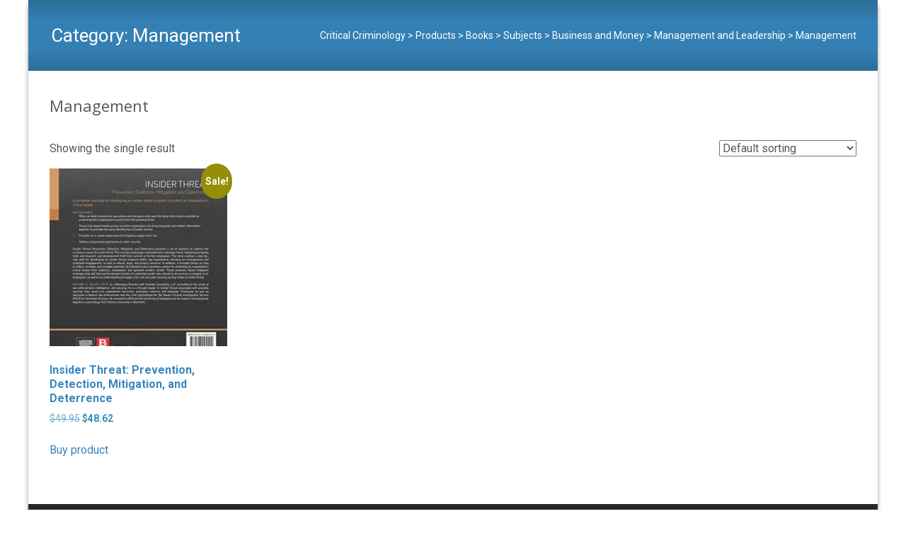

--- FILE ---
content_type: text/html; charset=UTF-8
request_url: https://critcrim.org/wp-admin/admin-ajax.php
body_size: -68
content:
265607.dca7883ed4484d7b646663cdea710c0e